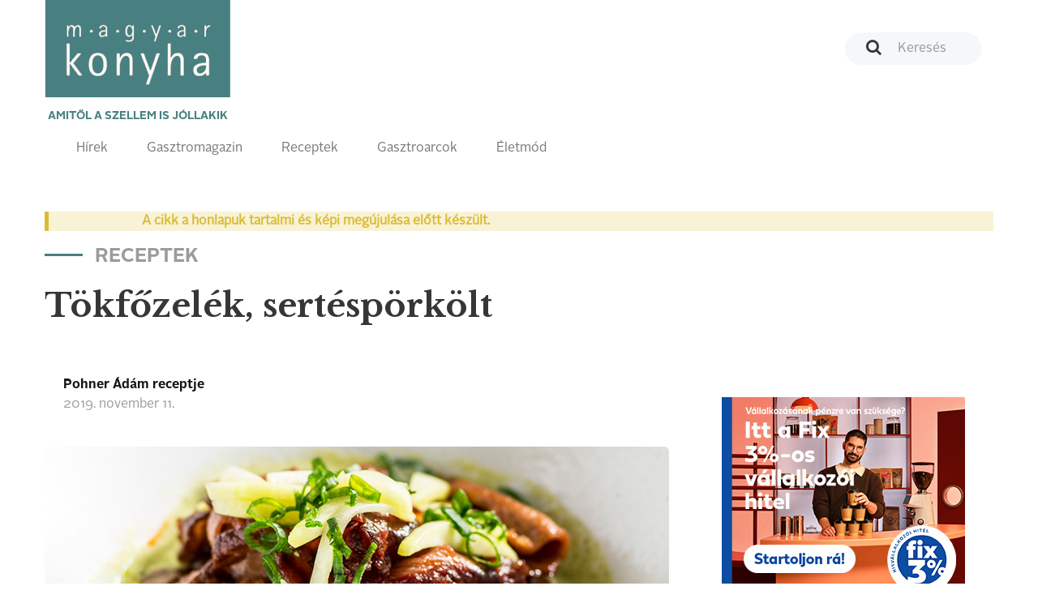

--- FILE ---
content_type: text/html; charset=UTF-8
request_url: http://magyarkonyhaonline.hu/receptek/tokfozelek-sertesporkolt-2
body_size: 6229
content:
<!DOCTYPE html>
<html lang="hu">
<head>
        <meta charset="utf-8">
    <meta http-equiv="X-UA-Compatible" content="IE=edge">
    <meta name="viewport" content="width=device-width, initial-scale=1">
    <meta name="csrf-token" content="Mb9ExHnA3lKEAOxYmqqueZZJnmSAeHbmww3c0c52">
    <meta name="theme-color" content="#ffffff">

    <link rel="apple-touch-icon" sizes="180x180" href="https://magyarkonyhaonline.hu/assets/magazine/images/apple-touch-icon.png">
    <link rel="icon" type="image/png" sizes="32x32" href="https://magyarkonyhaonline.hu/assets/magazine/images/favicon-32x32.png">
    <link rel="icon" type="image/png" sizes="16x16" href="https://magyarkonyhaonline.hu/assets/magazine/images/favicon-16x16.png">
    <link rel="manifest" href="https://magyarkonyhaonline.hu/assets/magazine/images/manifest.json">
    <link rel="mask-icon" href="https://magyarkonyhaonline.hu/assets/magazine/images/safari-pinned-tab.svg" color="#5bbad5">
        <meta name="description" content="Tökfőzelék, sertéspörkölt">
    
        <meta property="og:title" content="Tökfőzelék, sertéspörkölt" />
            <meta property="og:description" content="Tökfőzelék, sertéspörkölt" />
            <meta property="og:image" content="https://magyarkonyhaonline.hu/storage/media/images/2020/06/04/2019092640899.jpg" />
    
    <meta property="og:site_name" content="Magyar Konyha Online Magazin" /> 
    <meta property="og:url" content="https://magyarkonyhaonline.hu/receptek/tokfozelek-sertesporkolt-2" />
    <meta property="og:type" content="article" />
    <meta property="og:locale" content="hu-HU" />

    <meta name="robots" content="index, follow">

    <title>Tökfőzelék, sertéspörkölt - Magyar Konyha Online</title>

    <link rel="shortcut icon" href="https://magyarkonyhaonline.hu/assets/magazine/images/favicon.ico">
    <link rel='preload' href="/assets/magazine/css/app.css?id=ed9645f806c7dc7a0748" as='style'>

    <link rel='preload' href="/assets/magazine/fonts/AlrightSansBold.otf?id=123123a" as='font/alright'>
    <link rel='preload' href="/assets/magazine/fonts/AlrightSansRegular.otf?id=123asdasd" as='font/alright'>


    <link rel='stylesheet' href="/assets/magazine/css/app.css?id=ed9645f806c7dc7a0748" type='text/css'>

        <!-- MailerLite Universal -->
        <script>
                (function(w,d,e,u,f,l,n){w[f]=w[f]||function(){(w[f].q=w[f].q||[])
                .push(arguments);},l=d.createElement(e),l.async=1,l.src=u,
                n=d.getElementsByTagName(e)[0],n.parentNode.insertBefore(l,n);})
                (window,document,'script','https://assets.mailerlite.com/js/universal.js','ml');
                    ml('account', '1303465');
        </script>
        <!-- End MailerLite Universal -->

       

    
</head>
<body>
    <header>
    <nav class="navbar navbar-default">
        <div class="container">

            <div class="navbar-header">
                <a class="navbar-brand" href="https://magyarkonyhaonline.hu">
    <img src="https://magyarkonyhaonline.hu/assets/magazine/images/magyarkonyha.png" alt="Magyar Konyha Online">
    <p>Amitől a szellem is jóllakik</p>
</a>                <button type="button" class="navbar-toggle collapsed" data-toggle="collapse" data-target="#menu"
                        aria-expanded="false">
                    <span class="sr-only">Toggle navigation</span>
                    <span class="icon-bar"></span>
                    <span class="icon-bar"></span>
                    <span class="icon-bar"></span>
                    <span class="navbar-title">Menü</span>
                </button>
            </div>

            <div class="collapse navbar-collapse" id="menu">
                <div class="adv-wrapper">
                    <form class="search navbar-form navbar-right" action="https://magyarkonyhaonline.hu/search/general" method="get">
        <div class="form-group">
        
                    <input type="text" class="form-control no-ads" placeholder="Keresés" name="search">
            </div>
</form>                                    </div>

                <div class="full-width navbar-left">
    <ul class="nav navbar-nav">
    
    <li >
                            <a href="https://magyarkonyhaonline.hu/hirek">Hírek</a>
                    </li>
                <li >
                            <a href="https://magyarkonyhaonline.hu/gasztromagazin">Gasztromagazin</a>
                    </li>
                <li >
                            <a href="https://magyarkonyhaonline.hu/receptek">Receptek</a>
                    </li>
                        <li >
                            <a href="https://magyarkonyhaonline.hu/gasztroarcok">Gasztroarcok</a>
                    </li>
                <li >
                            <a href="https://magyarkonyhaonline.hu/eletmod">Életmód</a>
                    </li>
                        </ul></div>            </div>

        </div>
    </nav>

<!-- Facebook Pixel Code -->
<script>
	!function(f,b,e,v,n,t,s)
		{if(f.fbq)return;n=f.fbq=function(){n.callMethod?
		n.callMethod.apply(n,arguments):n.queue.push(arguments)};
		if(!f._fbq)f._fbq=n;n.push=n;n.loaded=!0;n.version='2.0';
		n.queue=[];t=b.createElement(e);t.async=!0;
		t.src=v;s=b.getElementsByTagName(e)[0];
		s.parentNode.insertBefore(t,s)}(window,document,'script',
		'https://connect.facebook.net/en_US/fbevents.js');
 		fbq('init', '280216309370859'); 
		fbq('track', 'PageView');
</script>
<noscript>
 		<img height="1" width="1" 
		src="https://www.facebook.com/tr?id=280216309370859&ev=PageView
		&noscript=1"/>
</noscript>
<!-- End Facebook Pixel Code -->





</header>
    <div class="main-content">
            <div class="background-color gradient">
        <section>
            <div class="container">
                                            <div class="outdated-warning">
    
    <div class="outdated-warning-text">
        A cikk a honlapuk tartalmi és képi megújulása előtt készült.
    </div>
</div>
<br />
<br />        
                
    <h2 class="sub">Receptek</h2>
    <h1 class="hidden-xs">Tökfőzelék, sertéspörkölt</h1>
    <div class="row">
        <div class="col-xs-12 col-sm-8 hidden-sm hidden-md hidden-lg">
            <h1 class="mobile-heading">Tökfőzelék, sertéspörkölt</h1>
        </div>
    </div>
                <div class="row">
                        <div class="col-xs-12 col-sm-8">
        <article class="end-page">
            <header>
                <div class="media">
                    <div class="media-body">
                        <h4 class="media-heading">Pohner Ádám receptje</h4>
                        2019. november  11.
                    </div>
                </div>

                <div class="fb-share-button" 
                    data-href="" 
                    data-layout="button_count"
                    data-size="large">
                </div>
                
            </header>
                            <div class="background-wrapper">
                    <div class="row">
                        <div class="col-xs-12">
                            <div class="background-image end-page end-recipe"
                                style="background-image: url(https://magyarkonyhaonline.hu/storage/media/images/2020/06/04/2019092640899.jpg)">
                            </div>
                        </div>
                    </div>
                </div>
                        <div class="row">
                <div class="col-xs-12 col-md-5">
                    <div class="panel-group" id="panel-group-hozzavalok" role="tablist" aria-multiselectable="true">
    <div class="panel panel-default panel-ingredients">
        <div class="panel-heading" role="tab">
            <h4 class="panel-title">
                <a role="button" data-toggle="collapse" data-parent="#panel" href="#hozzavalok"
                   aria-expanded="true">
                    Hozzávalók
                    <span><i data-feather="chevron-up"></i></span>
                    <span><i data-feather="chevron-down"></i></span>
                </a>
            </h4>
        </div>
        <div id="hozzavalok" class="panel-collapse collapse in" role="tabpanel">
                        
                        <div class="panel-body">
                <p><b>Tökfőzelék<br>Hozzávalók:</b></p><ul><li>1 db zsenge főzőtök<br></li><li>2 db salottahagyma<br></li><li>4 dl tej<br></li><li>2 dl tejszín<br></li><li>citromlé<br></li><li>10 dkg vaj<br></li><li>5 dkg kapor</li></ul><p><b>Sertéspörkölt<br>Hozzávalók:</b></p><ul><li>50 dkg mangalicatarja fagyasztva<br></li><li>1 fej vöröshagyma<br></li><li>1 l csirke- vagy sertésalaplé<br></li><li>2 ek fűszerpaprika<br></li><li>4 szelet pancetta<br></li><li>2 gerezd fokhagyma<br></li><li>keményítő hideg vízben elkeverve<br><br></li></ul>
            </div>
        </div>
    </div>
</div>
                </div>
                <div class="col-xs-12 col-md-7">
                    <div class="panel-group" id="panel-group-elkeszites" role="tablist" aria-multiselectable="true">
    <div class="panel panel-default ">
        <div class="panel-heading" role="tab">
            <h4 class="panel-title">
                <a role="button" data-toggle="collapse" data-parent="#panel" href="#elkeszites"
                   aria-expanded="true">
                    Elkészítés
                    <span><i data-feather="chevron-up"></i></span>
                    <span><i data-feather="chevron-down"></i></span>
                </a>
            </h4>
        </div>
        <div id="elkeszites" class="panel-collapse collapse in" role="tabpanel">
                            <div class="panel-body">
                    ADAG: 4 főre
                </div>
                        
                            <div class="panel-body">
                    ELKÉSZÍTÉSI NEHÉZSÉG: Legkönnyebb
                </div>
                        <div class="panel-body">
                <div align="justify"><b>Tökfőzelék elkészítése:</b><br>A tököt meghámozzuk, majd a mag körüli részéből csíkokat vágunk. A héjból és a magokból veloutét főzünk,<br>amihez a hagymán megpároljuk a tökrészeket, majd felöntjük tejjel, tejszínnel, a legvégén kaprot, vajat teszünk bele és homogénre turmixoljuk. Átpasszírozzuk, sóval és citromlével ízesítjük, majd szifonba töltjük. A tökcsíkokat zsiradékon megpároljuk és a habos veloutéval találjuk. </div><div align="justify"><br></div><div align="justify"><b>Sertéspörkölt elkészítése:</b><br>A vöröshagymát durvára vágjuk, megpároljuk és felöntjük az alaplével. Hozzáadjuk a fűszerpaprikát és a felére beforraljuk. Sózzuk. A mangalicatarját szeletelőgéppel 2 mm vastagságúra szeleteljük. Felforrósítunk egy serpenyőt, amiben először megpirítjuk a pancettákat, majd a vékony tarjaszeleteket. Ha megpirult, vékony szelet fokhagymákat szórunk rá, átforgatjuk és 1-1,5 dl paprikás alaplével felöntjük. Keményítővel sűrítjük és sűrűn rázzuk. Tálaláskor újhagyma frissen vágott zöldjével díszítjük.</div><div align="justify"><br></div><div align="justify"><img style="width: 100%;" src="http://magyarkonyhaonline.hu/storage/media/thumbnails/2020/06/04/2019092640898-770x_.jpg?token=2a8f07045df228b1c4dfb6081529c682"><br></div>
            </div>
        </div>
    </div>
</div>
                </div>
            </div>
            <main>


                                    <p style="margin-bottom: 0">
                        <i class="pull-left" style="margin-right: 16px" data-feather="tag"></i>
                                                <a href="/receptek/tag/kapor" class="">kapor</a>
                            ,                                                 <a href="/receptek/tag/mangalicatarja" class="">mangalicatarja</a>
                            ,                                                 <a href="/receptek/tag/főzőtök" class="">főzőtök</a>
                            ,                                                 <a href="/receptek/tag/salottahagyma" class="">salottahagyma</a>
                            ,                                                 <a href="/receptek/tag/tej" class="">tej</a>
                            ,                                                 <a href="/receptek/tag/tejszín" class="">tejszín</a>
                                                                        </p>
                            </main>
        </article>
    </div>

                    <div class="col-xs-12 col-sm-4">

                                                                                        <div class="google-banner-wrapper">
                                        <a href="https://magyarkonyhaonline.hu/ad/540" target="_blank"  >
    <img src="https://magyarkonyhaonline.hu/storage/ads/image/2AHsVGyQlersmJQsBuZcmxmLnnSOuyYLGgUt2JNT.jpeg"  style="max-width: 100%;" >
</a>
                                    </div>
                                                                            <div class="google-banner-wrapper">
                    <a href="https://magyarkonyhaonline.hu/ad/528" target="_blank"  >
    <video src="https://magyarkonyhaonline.hu/storage/ads/video/ekz63UuEHpig44U6ZFRvbTadiWaBtro5jAAVzZY1.mp4"  autoplay  fill loop muted controls ></video>
</a>
            </div>


                        
                                                  <div class="magazine small">
    <div class="background-image" style="background-image: url(https://magyarkonyhaonline.hu/assets/magazine/images/white.png)">
        <!--<img class="chef hidden-sm hidden-md hidden-lg" src="https://magyarkonyhaonline.hu/assets/magazine/images/chef.png" alt="">-->
        <h3>Legújabb magazin számunk!</h3>
                    <img class="img-responsive hidden-xs" src="https://magyarkonyhaonline.hu/storage/media/images/2024/08/08/mk-2026-januar-februar.jpg" alt="">                    
                
        <a class="btn btn-primary" href="https://magyarkonyhaonline.hu/cikkek/megjelent-a-magyar-konyha-februari-lapszama" target="_blank">Megnézem</a>
        <a class="btn btn-transparent" href="https://magyarkonyhaonline.hu/elofizetes">Szeretnék előfizetni a magazinra</a>
    </div>
</div>
                        

                                                        <!-- Ide jön a receptajánló -->
<div>

	<h2>Receptajánló</h2>
                                
	<div>

						<a href="/receptek/gyomberes-kacsaleves">
        		<p>
			<div class="article" style="display: flex; text-decoration: none;">
        		<div style="width: 140px; padding-right: 10px;"><img style="width: inherit" src="https://magyarkonyhaonline.hu/storage/media/images/2021/10/26/Gyo-mbe-res-kacsaleves.jpg" alt="Gyömbéres kacsaleves"></div>
			<div style="margin-top: -15px; margin-left: 10px;">
				<h4 style="font-size:18px">Gyömbéres kacsaleves</h4><br />
        			<p style="font-size: 12px; margin-top: -25px">
                                 
					A gyömbér és a kacsa tökéletes párosítás! <br /r> 
								<b>Szerző:</b>    Pohner Ádám<br />
                                <b>Fogás:</b>    levesek<br />
                                <b>Nehézség:</b>    Időigényes<br />
				</p>
			</div>
                        </div>
			</p>
			<hr>
			</a>
    					<a href="/receptek/peszto">
        		<p>
			<div class="article" style="display: flex; text-decoration: none;">
        		<div style="width: 140px; padding-right: 10px;"><img style="width: inherit" src="https://magyarkonyhaonline.hu/storage/media/images/2020/07/03/peszto_4.jpg" alt="Pesztó"></div>
			<div style="margin-top: -15px; margin-left: 10px;">
				<h4 style="font-size:18px">Pesztó</h4><br />
        			<p style="font-size: 12px; margin-top: -25px">
                                				<b>Szerző:</b>    Bittera Dóra–Molnár B. Tamás<br />
                                <b>Fogás:</b>    köretek<br />
                                <b>Nehézség:</b>    Könnyű<br />
				</p>
			</div>
                        </div>
			</p>
			<hr>
			</a>
    					<a href="/receptek/malnaecetes-kevert-salata-grillezett-kecskesajttal">
        		<p>
			<div class="article" style="display: flex; text-decoration: none;">
        		<div style="width: 140px; padding-right: 10px;"><img style="width: inherit" src="https://magyarkonyhaonline.hu/storage/media/images/2020/06/05/Malnaecetes-kevert-salata-grillezett-kecskesajttal.jpg" alt="Málnaecetes kevert saláta grillezett kecskesajttal"></div>
			<div style="margin-top: -15px; margin-left: 10px;">
				<h4 style="font-size:18px">Málnaecetes kevert saláta grillezett kecskesajttal</h4><br />
        			<p style="font-size: 12px; margin-top: -25px">
                                				<b>Szerző:</b>    Tivadar György<br />
                                <b>Fogás:</b>    saláták<br />
                                <b>Nehézség:</b>    Könnyű<br />
				</p>
			</div>
                        </div>
			</p>
			<hr>
			</a>
    					<a href="/receptek/szarvasgerinc-mogyoros-bundaban-almas-zellerpurevel">
        		<p>
			<div class="article" style="display: flex; text-decoration: none;">
        		<div style="width: 140px; padding-right: 10px;"><img style="width: inherit" src="https://magyarkonyhaonline.hu/storage/media/images/2020/07/21/Szarvasgerinc-_1.jpg" alt="Szarvasgerinc mogyorós bundában, almás zellerpürével"></div>
			<div style="margin-top: -15px; margin-left: 10px;">
				<h4 style="font-size:18px">Szarvasgerinc mogyorós bundában, almás zellerpürével</h4><br />
        			<p style="font-size: 12px; margin-top: -25px">
                                				<b>Szerző:</b>    Bereznay Tamás<br />
                                <b>Fogás:</b>    főételek<br />
                                <b>Nehézség:</b>    Közepesen nehéz<br />
				</p>
			</div>
                        </div>
			</p>
			<hr>
			</a>
    					<a href="/receptek/napkozis-piskota-csokoladeontettel">
        		<p>
			<div class="article" style="display: flex; text-decoration: none;">
        		<div style="width: 140px; padding-right: 10px;"><img style="width: inherit" src="https://magyarkonyhaonline.hu/storage/media/images/2024/08/08/Ke-pernyo-foto--2025-04-15---20.18.19.png" alt="Napközis piskóta csokoládéöntettel"></div>
			<div style="margin-top: -15px; margin-left: 10px;">
				<h4 style="font-size:18px">Napközis piskóta csokoládéöntettel</h4><br />
        			<p style="font-size: 12px; margin-top: -25px">
                                 
					Ugye, hogy rémlik a napköziből? De ez egy kicsit jobb lesz! <br /r> 
								<b>Szerző:</b>    Csizmazia László, a Menza séfjének<br />
                                <b>Fogás:</b>    édesség/ínyencség<br />
                                <b>Nehézség:</b>    Könnyű<br />
				</p>
			</div>
                        </div>
			</p>
			<hr>
			</a>
    			



				
	</div>                        
</div>
			

                    </div>
                </div>
                            </div>
        </section>
                            
                </div>
    </div>
    <section id="newsletter">
  <div class="background-color gray">
    <div class="container">

	 <div class="ml-embedded" data-form="TZcaSJ"></div>
    </div>
  </div>
</section>
<footer>
    <div class="footer-top">
        <div class="container">
            <div class="row">
                <div class="col-xs-12 col-sm-2 col-sm-offset-1">
                    <h4>Témák</h4>
                    <ul class="">
    
    <li >
                            <a href="https://magyarkonyhaonline.hu/hirek">Hírek</a>
                    </li>
                <li >
                            <a href="https://magyarkonyhaonline.hu/gasztromagazin">Gasztromagazin</a>
                    </li>
                <li >
                            <a href="https://magyarkonyhaonline.hu/receptek">Receptek</a>
                    </li>
                    <li >
                            <a href="https://magyarkonyhaonline.hu/eletmod">Életmód</a>
                    </li>
    </ul>                </div>
                <div class="col-xs-12 col-sm-2">
                    <h4>Információk</h4>
                    <ul class="">
    
    <li >
                                                <a href="https://magyarkonyhaonline.hu/cikkek/magyar-konyha-online">Impresszum</a>
                                    </li>
                        <li >
                                                <a href="https://magyarkonyhaonline.hu/cikkek/mediaajanlat">Médiaajánlat</a>
                                    </li>
                <li >
                                                <a href="https://magyarkonyhaonline.hu/aszf-2">ÁSZF</a>
                                    </li>
                <li >
                                                <a href="https://magyarkonyhaonline.hu/adatvedelem-2">Adatvédelem</a>
                                    </li>
        </ul>                </div>
                <div class="col-xs-12 col-sm-2">
                    <h4>Magazin</h4>
                    <ul class="">
    
    <li >
                                                <a href="https://magyarkonyhaonline.hu/cikkek/elofizetes">Előfizetés</a>
                                    </li>
        </ul>                </div>
                <div class="col-xs-12 col-sm-2">
                    <h4>Hírlevél</h4>
                    <ul class="">
    
    <li >
                                                <a href="https://magyarkonyhaonline.hu/newsletter" target="_BLANK">Feliratkozás</a>
                                    </li>
    </ul>                   
                </div>
                <div class="col-xs-12 col-sm-3">
                    <h4>Kövess minket</h4>

                    <ul class="list-inline social-links">
    <li>
        <a href="https://www.facebook.com/MagyarKonyha">
            <i class="fa fa-facebook-official" aria-hidden="true"></i>
        </a>
    </li>
    <li>
        <a href="https://www.youtube.com/channel/UCBDjG9nBN3l4lSzPr5NAB8A">
            <i class="fa fa-youtube-play" aria-hidden="true"></i>
        </a>
    </li>
    <li>
        <a href="https://www.instagram.com/magyarkonyhamagazin">
            <i class="fa fa-instagram" aria-hidden="true"></i>
        </a>
    </li>
    
</ul>
                    <a href="http://simplepartner.hu/PaymentService/Fizetesi_tajekoztato.pdf" target="_blank">
                        <img class="img-fluid" src="https://magyarkonyhaonline.hu/assets/magazine/images/simplepay_otp_bankcard_hu_top.svg" title=" SimplePay - Online bankkártyás fi
                        zetés" alt=" SimplePay vásárlói tájékoztató">
                    </a>
                </div>
            </div>
        </div>
    </div>
    <div class="footer-bottom">
    <div class="container">
        © 2018 - 2025 Magyar Konyha magazin
    </div>
</div></footer>

    <script src="/assets/magazine/js/app.js?id=a7a83a28645947d13f9d"></script>
    <script type="text/javascript">
    $('.card-1-wrapper>.container>.row>.col-xs-12>.card>.card-body>h3>a').ellipsis({ lines: 2, responsive: true });

    $('.card-2-wrapper>.container>.row>.col-xs-12>.card>.card-body>h3>a').ellipsis({ lines: 2, responsive: true });
    $('.card-2-wrapper>.container>.row>.col-xs-12>.card>.card-body>p').ellipsis({ lines: 3, responsive: true });

    $('.card-list>.card-body>ul>li>h4>a').ellipsis({ lines: 2, responsive: true });
    $('.card-list>.card-body>ul>li>p').ellipsis({ lines: 2, responsive: true });

    $('.card-3-wrapper>.row>.col-xs-12>.card>.card-body>h3').ellipsis({ lines: 4, responsive: true });
    $('.card-3-wrapper>.row>.col-xs-12>.card>.card-body>p').ellipsis({ lines: 1, responsive: true });

    $('.card-3-wrapper>.container>.row>.col-xs-12>.card>.card-body>h3').ellipsis({ lines: 2, responsive: true });
    $('.card-3-wrapper>.container>.row>.col-xs-12>.card>.card-body>p').ellipsis({ lines: 3, responsive: true });

    $('.card-4-wrapper>.container>.row>.col-xs-12>.card>.card-body>h3>a').ellipsis({ lines: 2, responsive: true });
    $('.card-4-wrapper>.container>.row>.col-xs-12>.card>.card-body>p').ellipsis({ lines: 3, responsive: true });

    $('.card-5-wrapper>.container>.row>.col-xs-12>.card>.card-body>h3>a').ellipsis({ lines: 2, responsive: true });
    $('.card-5-wrapper>.container>.row>.col-xs-12>.card>.card-body>p').ellipsis({ lines: 3, responsive: true });

    $('.card-7-wrapper>.container>.row>.col-xs-12>.card>.card-body>h3>a').ellipsis({ lines: 2, responsive: true });
    $('.card-7-wrapper>.container>.row>.col-xs-12>.card>.card-body>p').ellipsis({ lines: 3, responsive: true });

    $('.card-7-wrapper>.container>.row>.col-xs-12>.row>.col-xs-12>.card>.card-body>h3>a').ellipsis({ lines: 2, responsive: true });
    $('.card-7-wrapper>.container>.row>.col-xs-12>.row>.col-xs-12>.card>.card-body>p').ellipsis({ lines: 3, responsive: true });

    $('.card-9-wrapper>.container>.row>.col-xs-12>.card>.card-body>h3>a').ellipsis({ lines: 2, responsive: true });
    $('.card-9-wrapper>.container>.row>.col-xs-12>.card>.card-body>p').ellipsis({ lines: 3, responsive: true });
</script>        <!-- Load Facebook SDK for JavaScript -->
    <div id="fb-root"></div>
    <script>
        (function(d, s, id) {
            var js, fjs = d.getElementsByTagName(s)[0];
            if (d.getElementById(id)) return;
            js = d.createElement(s); js.id = id;
            js.src = "https://connect.facebook.net/hu_HU/sdk.js#xfbml=1&version=v3.0";
            fjs.parentNode.insertBefore(js, fjs);
        }(document, 'script', 'facebook-jssdk'));
    </script>

<script type="text/javascript">
    $('.card-1-wrapper>.container>.row>.col-xs-12>.card>.card-body>h3>a').ellipsis({ lines: 2, responsive: true });

    $('.card-2-wrapper>.container>.row>.col-xs-12>.card>.card-body>h3>a').ellipsis({ lines: 2, responsive: true });
    $('.card-2-wrapper>.container>.row>.col-xs-12>.card>.card-body>p').ellipsis({ lines: 3, responsive: true });

    $('.card-list>.card-body>ul>li>h4>a').ellipsis({ lines: 2, responsive: true });
    $('.card-list>.card-body>ul>li>p').ellipsis({ lines: 2, responsive: true });

    $('.card-3-wrapper>.row>.col-xs-12>.card>.card-body>h3').ellipsis({ lines: 4, responsive: true });
    $('.card-3-wrapper>.row>.col-xs-12>.card>.card-body>p').ellipsis({ lines: 1, responsive: true });

    $('.card-3-wrapper>.container>.row>.col-xs-12>.card>.card-body>h3').ellipsis({ lines: 2, responsive: true });
    $('.card-3-wrapper>.container>.row>.col-xs-12>.card>.card-body>p').ellipsis({ lines: 3, responsive: true });

    $('.card-4-wrapper>.container>.row>.col-xs-12>.card>.card-body>h3>a').ellipsis({ lines: 2, responsive: true });
    $('.card-4-wrapper>.container>.row>.col-xs-12>.card>.card-body>p').ellipsis({ lines: 3, responsive: true });

    $('.card-5-wrapper>.container>.row>.col-xs-12>.card>.card-body>h3>a').ellipsis({ lines: 2, responsive: true });
    $('.card-5-wrapper>.container>.row>.col-xs-12>.card>.card-body>p').ellipsis({ lines: 3, responsive: true });

    $('.card-7-wrapper>.container>.row>.col-xs-12>.card>.card-body>h3>a').ellipsis({ lines: 2, responsive: true });
    $('.card-7-wrapper>.container>.row>.col-xs-12>.card>.card-body>p').ellipsis({ lines: 3, responsive: true });

    $('.card-7-wrapper>.container>.row>.col-xs-12>.row>.col-xs-12>.card>.card-body>h3>a').ellipsis({ lines: 2, responsive: true });
    $('.card-7-wrapper>.container>.row>.col-xs-12>.row>.col-xs-12>.card>.card-body>p').ellipsis({ lines: 3, responsive: true });

    $('.card-9-wrapper>.container>.row>.col-xs-12>.card>.card-body>h3>a').ellipsis({ lines: 2, responsive: true });
    $('.card-9-wrapper>.container>.row>.col-xs-12>.card>.card-body>p').ellipsis({ lines: 3, responsive: true });
</script>    <!-- Load Facebook SDK for JavaScript -->
    <div id="fb-root"></div>
    <script>
        (function(d, s, id) {
            var js, fjs = d.getElementsByTagName(s)[0];
            if (d.getElementById(id)) return;
            js = d.createElement(s); js.id = id;
            js.src = "https://connect.facebook.net/hu_HU/sdk.js#xfbml=1&version=v3.0";
            fjs.parentNode.insertBefore(js, fjs);
        }(document, 'script', 'facebook-jssdk'));
    </script>
<!-- Global site tag (gtag.js) - Google Analytics -->
<script async src="https://www.googletagmanager.com/gtag/js?id=UA-27505574-1"></script>
<script>
window.dataLayer = window.dataLayer || [];
function gtag(){dataLayer.push(arguments);}
gtag('js', new Date());
gtag('config', 'UA-27505574-1');
</script>
</body>
</html>
